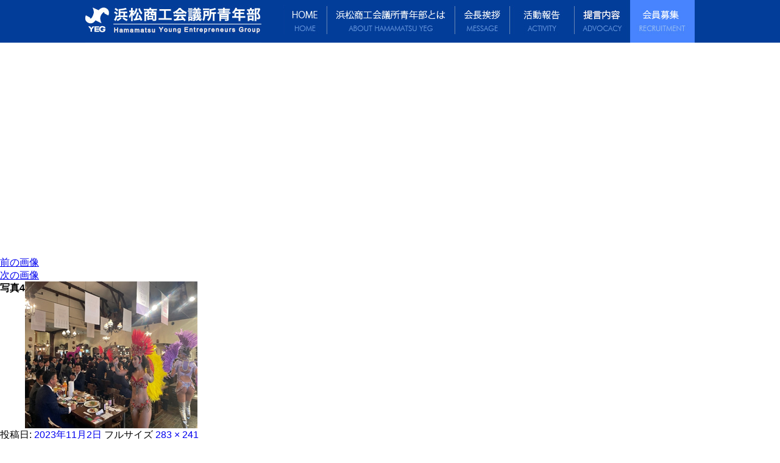

--- FILE ---
content_type: text/html; charset=UTF-8
request_url: http://www.hyeg.jp/blog/2023/10/09/%E9%80%A3%E5%B8%AF%E5%A7%94%E5%93%A1%E4%BC%9A%E3%80%8C%E5%8F%8B%E5%A5%BDyeg%E4%BA%A4%E6%B5%81%E4%BC%9A%E3%80%8D/%E5%86%99%E7%9C%9F4-2/
body_size: 6342
content:
<!DOCTYPE html PUBLIC "-//W3C//DTD XHTML 1.0 Transitional//EN" "http://www.w3.org/TR/xhtml1/DTD/xhtml1-transitional.dtd">
<html xmlns="http://www.w3.org/1999/xhtml">
<head>
<!-- Google Tag Manager -->
<script>(function(w,d,s,l,i){w[l]=w[l]||[];w[l].push({'gtm.start':
new Date().getTime(),event:'gtm.js'});var f=d.getElementsByTagName(s)[0],
j=d.createElement(s),dl=l!='dataLayer'?'&l='+l:'';j.async=true;j.src=
'https://www.googletagmanager.com/gtm.js?id='+i+dl;f.parentNode.insertBefore(j,f);
})(window,document,'script','dataLayer','GTM-KRNSHVJ');</script>
<!-- End Google Tag Manager -->
<meta http-equiv="Content-Type" content="text/html; charset=utf-8" />
<title>写真4 &#8211; ／浜松商工会議所　青年部</title>
<meta name="description" content="" />
<meta name="keywords" content="" />
<link href="/css/style.css" rel="stylesheet" type="text/css" />
<script src="https://ajax.googleapis.com/ajax/libs/jquery/1.8.3/jquery.min.js"></script>
<script src="/js/common.js"></script>
<meta content="width=1050" name="viewport" />
</head>

<body id="recruitment">
<!-- Google Tag Manager (noscript) -->
<noscript><iframe src="https://www.googletagmanager.com/ns.html?id=GTM-KRNSHVJ"
height="0" width="0" style="display:none;visibility:hidden"></iframe></noscript>
<!-- End Google Tag Manager (noscript) -->

<div id="container">

<div id="header">
<div id="header_inner" class="clearfix">
<h1><a href="/">浜松商工会議所青年部</a></h1>
<ul id="menu" class="clearfix">
<li class="m1"><a href="/">HOME</a></li>
<li class="m2"><a href="/about.html">浜松商工会議所青年部とは</a></li>
<li class="m3"><a href="/message.html">会長挨拶</a></li>
<li class="m4"><a href="/blog/category/report/">活動報告</a></li>
<li class="m5"><a href="/advocacy.html">提言内容</a></li>
<li class="m6"><a href="https://www.hyeg.jp/recruitment.html">会員募集</a></li>
</ul>
</div>
</div>

<div id="contents">
<h2 class="title">
</h2>

	<div id="primary" class="content-area">
		<main id="main" class="site-main" role="main">

			
				<article id="post-3559" class="post-3559 attachment type-attachment status-inherit hentry">

					<nav id="image-navigation" class="navigation image-navigation">
						<div class="nav-links">
							<div class="nav-previous"><a href='http://www.hyeg.jp/blog/2023/10/09/%e9%80%a3%e5%b8%af%e5%a7%94%e5%93%a1%e4%bc%9a%e3%80%8c%e5%8f%8b%e5%a5%bdyeg%e4%ba%a4%e6%b5%81%e4%bc%9a%e3%80%8d/%e5%86%99%e7%9c%9f3-2/'>前の画像</a></div>
							<div class="nav-next"><a href='http://www.hyeg.jp/blog/2023/10/09/%e9%80%a3%e5%b8%af%e5%a7%94%e5%93%a1%e4%bc%9a%e3%80%8c%e5%8f%8b%e5%a5%bdyeg%e4%ba%a4%e6%b5%81%e4%bc%9a%e3%80%8d/%e5%86%99%e7%9c%9f5-2/'>次の画像</a></div>
						</div><!-- .nav-links -->
					</nav><!-- .image-navigation -->

					<header class="entry-header">
						<h1 class="entry-title">写真4</h1>					</header><!-- .entry-header -->

					<div class="entry-content">

						<div class="entry-attachment">
							<img width="283" height="241" src="http://www.hyeg.jp/blog/wp-content/uploads/2023/11/写真4.png" class="attachment-large size-large" alt="写真4" />
							
						</div><!-- .entry-attachment -->

											</div><!-- .entry-content -->

					<footer class="entry-footer">
						<span class="posted-on"><span class="screen-reader-text">投稿日: </span><a href="http://www.hyeg.jp/blog/2023/10/09/%e9%80%a3%e5%b8%af%e5%a7%94%e5%93%a1%e4%bc%9a%e3%80%8c%e5%8f%8b%e5%a5%bdyeg%e4%ba%a4%e6%b5%81%e4%bc%9a%e3%80%8d/%e5%86%99%e7%9c%9f4-2/" rel="bookmark"><time class="entry-date published updated" datetime="2023-11-02T15:04:20+00:00">2023年11月2日</time></a></span>						<span class="full-size-link"><span class="screen-reader-text">フルサイズ </span><a href="http://www.hyeg.jp/blog/wp-content/uploads/2023/11/写真4.png">283 &times; 241</a></span>											</footer><!-- .entry-footer -->
				</article><!-- #post-## -->

				
	<nav class="navigation post-navigation" role="navigation">
		<h2 class="screen-reader-text">投稿ナビゲーション</h2>
		<div class="nav-links"><div class="nav-previous"><a href="http://www.hyeg.jp/blog/2023/10/09/%e9%80%a3%e5%b8%af%e5%a7%94%e5%93%a1%e4%bc%9a%e3%80%8c%e5%8f%8b%e5%a5%bdyeg%e4%ba%a4%e6%b5%81%e4%bc%9a%e3%80%8d/" rel="prev"><span class="post-title">連帯委員会「友好YEG交流会」</span> <span class="meta-nav">内で公開</span></a></div></div>
	</nav>
		</main><!-- .site-main -->
	</div><!-- .content-area -->


<div class="blog_left">
<div class="blog_entry">
</div>

<div class="anniversary_30th"><a href="/pdf/anniversary_30th.pdf" target="_blank"><img src="/images/common/banner_30th.png" /></a></div>

</div>
</div>

<div id="footer">
<div id="footer_inner">
<div class="footer_logo"><img src="/images/common/footer_logo.png" width="380" height="50"  alt=""/></div>
<div class="footer_addr">
  <p class="align_center">浜松商工会議所 総務企画部 団体運営課</p>
  <p>〒432-8501　静岡県浜松市中央区東伊場2-7-1<br />
    TEL: 053-452-1154／FAX: 053-452-6682</p>
</div>

<ul class="footer_menu clearfix">
<li class="fm1"><a href="/">HOME</a></li>
<li class="fm2"><a href="/about.html">浜松商工会議所青年部とは</a></li>
<li class="fm3"><a href="/message.html">会長挨拶</a></li>
<li class="fm4"><a href="/blog/category/report/">活動報告</a></li>
<li class="fm5"><a href="/advocacy.html">提言内容</a></li>
<li class="fm6"><a href="https://www.hyeg.jp/recruitment.html">会員募集</a></li>
<li class="fm7"><a href="http://hyegs.hamazo.tv/" target="_blank">過去のコンテンツ</a></li>
</ul>
<p class="footer_menu2">
<a href="/privacy-policy.html">プライバシーポリシー</a>
</p>

<div class="footer_banner">
  <p> <a href="http://yeg.jp/" target="_blank"><img src="/images/common/footer_botton1.jpg" width="180" height="50"  alt="" class="b2"/></a>
    <a href="http://www.yegm.jp/" target="_blank"><img src="/images/common/footer_botton3.jpg" width="180" height="50"  alt="" class="b2"/></a></p>
</div>

<div class="footer_copy">&copy; 浜松商工会議所青年部</div>

</div>
</div>

</div>

<p class="go_top"><a href="#"><img src="/images/common/page_top.png" alt="ページの先頭へ"></a></p>
</body>
</html>


--- FILE ---
content_type: text/css
request_url: http://www.hyeg.jp/css/style.css
body_size: 25727
content:
@charset "utf-8";

/*********************
* base tags
*********************/

* {
	margin: 0;
	padding: 0;
}

html, body {
	margin: 0 auto;
}

body {
	line-height: 135%;
	text-align: center;
	font-size: 1em;
}

body, h1, h2, h3, h4, h5, h6, pre, li, dt, dd, th, td, p, div {
	font-family:"ヒラギノ角ゴ Pro W3", "Hiragino Kaku Gothic Pro", "メイリオ", Meiryo, Osaka, "ＭＳ Ｐゴシック", "MS PGothic", sans-serif;
	font-size: 1em;
	line-height: 135%;
}

/*********************
* main structure
*********************/

#container {
	margin: 0 auto;
	width: 100%;
	text-align: left;
}

#header {
	width: 100%;
	position: fixed;
	top: 0;
	z-index: 10;
	background-color: #023d99;
}

#contents {
	margin: 70px 0 50px 0;
}

#footer {
	background-image:url(../images/common/footer_background.jpg);
	background-repeat: no-repeat;
	background-size: 100% 680px;
	background-position: top center;
}

/*********************
* common tags
*********************/
.align_left {
	text-align: left;
}

.align_center {
	text-align: center;
}

.align_right {
	text-align: right;
}

.clearfix {
	min-height: 1px;
}

.clearfix:after {
	content: ".";  /* 新しい要素を作る */
	display: block;  /* ブロックレベル要素に */
	clear: both;
	height: 0;
	visibility: hidden;
}

* html .clearfix {
	height: 1px;
	/*¥*//*/
	height: auto;
	overflow: hidden;
	/**/
}

.float_left {
	float: left;
}

.float_right {
	float: right;
}

img {
	border: 0;
}

p {
	padding-bottom: 10px;
}

table {
	font-size:inherit;
	font:100%;
}

.text10 { font-size:77%; }
.text11 { font-size:85%; }
.text12 { font-size:93%; }
.text13 { font-size:100%; }
.text14 { font-size:108%; }
.text15 { font-size:116%; }
.text16 { font-size:123.1%; }
.text17 { font-size:131%; }
.text18 { font-size:138.5%; }
.text19 { font-size:146.5%; }
.text20 { font-size:153.9%; }
.text21 { font-size:161.6%; }
.text22 { font-size:167%; }
.text23 { font-size:174%; }
.text24 { font-size:182%; }
.text25 { font-size:189%; }
.text26 { font-size:197%; }

h1,h2,h3,h4,h5,h6 { font-weight: bold; }

/*********************
* main contents
*********************/
#header_inner {
	width: 1000px;
	height: 70px;
	margin: 0 auto;
	background-image:url(../images/common/menu.jpg);
	background-repeat: no-repeat;
}


h1 {
	float: left;
}

h1 a {
	display: block;
	width: 325px;
	height: 70px;
	text-indent: -9999px;
}

#menu {
	float: left;
	margin: 0 auto;
	width: 675px;
}

#menu li {
	float: left;
	list-style-type: none;
	background-color: #ffffff;
}

#menu li a {
	display:block;
	height: 70px;
	text-indent: -9999px;
	background-image:url(../images/common/menu.jpg);
	background-repeat: no-repeat;
}

#menu li.m1 a { width: 72px; background-position: -325px 0; }
#menu li.m2 a { width: 210px; background-position: -397px 0; }
#menu li.m3 a { width: 90px; background-position: -607px 0; }
#menu li.m4 a { width: 106px; background-position: -697px 0; }
#menu li.m5 a { width: 91px; background-position: -803px 0; }
#menu li.m6 a { width: 106px; background-position: -894px 0; }

#menu li a:hover {
	opacity:0.7;
	filter: alpha(opacity=70);        /* ie lt 8 */
	-ms-filter: "alpha(opacity=70)";  /* ie 8 */
	-moz-opacity:0.7;                 /* FF lt 1.5, Netscape */
	-khtml-opacity: 0.7;              /* Safari 1.x */
	zoom:1;
}

#contents_inner {
	width: 1000px;
	margin: 0 auto;
}

a.button {
	display: block;
	width: 231px;
	height: 35px;
	padding-top: 15px;
	color: #FFFFFF;
	text-decoration: none;
	text-align: center;
	background-image:url(../images/top/botton_background.jpg);
	background-repeat: no-repeat;
}

a.button_l {
	font-size: 0.9em;
	display: block;
	width: 380px;
	height: 34px;
	padding-top: 15px;
	color: #FFFFFF;
	text-decoration: none;
	text-align: center;
	background-image: url(../images/top/botton_background2.jpg);
	background-repeat: no-repeat;
}

a.button:hover,
a.button_l:hover {
	text-decoration: underline;
}

a img:hover {
	filter:alpha(opacity=70);
	-moz-opacity: 0.7;
	opacity: 0.7;
}

h2.title {
	position: relative;
	overflow: hidden;
	width: 100%;
	height: 350px;
}

h2.title img {
	position: absolute;
	left: 50%;
	width: 1600px;
	height: 350px;
	margin-left: -800px;
}

#footer_inner {
	padding: 40px 0;
}

#footer_inner .footer_logo {
	margin: 0 0 30px 0;
	text-align: center;
}

#footer_inner .footer_addr {
	width: 380px;
	margin: 0 auto;
	color: #FFFFFF;
	text-align: center;
}

#footer_inner ul.footer_menu {
	width: 850px;
	margin: 50px auto 20px auto;
}

#footer_inner ul.footer_menu li {
	float: left;
	margin-left: 30px;
	list-style-type: none;
}

#footer_inner ul.footer_menu li a,
#footer_inner .footer_menu2 a {
	color: #FFFFFF;
	text-decoration: none;
}

#footer_inner ul.footer_menu li a:hover,
#footer_inner .footer_menu2 a:hover {
	text-decoration: underline;
}

#footer_inner .footer_menu2 {
	text-align: center;
	margin-bottom: 30px;
}

#footer_inner .footer_banner {
	text-align: center;
}

#footer_inner .footer_banner .b2 {
	margin: 0 10px;
}

#footer_inner .footer_copy {
	margin-top: 50px;
	text-align: center;
	color: #FFFFFF;
}

.go_top {
	position: fixed;
	bottom: 70px;
	right: 50px;
}

/*********************
* ブログ系共通
*********************/
.blog {
	margin: 20px 0;
}

.blog_left {
	float: left;
	width: 250px;
}

.blog_entry {
	width: 250px;
	border: 3px solid #034099;
}

.blog_left h2 {
	color: #034099;
	text-align: center;
	padding: 10px 0;
	border-bottom: 1px solid #034099;
}

.blog_left .button {
	margin: 10px 0 10px 9px;
}

.blog_left ul {
	margin: 5px 0;
}

.blog_left ul li {
	list-style-type: none;
	margin: 0 10px 10px;
}

.blog_left ul li span {
	display: block;
	font-size: small;
}

.blog_left ul li a {
	color: #333;
	text-decoration: none;
}

.blog_left ul li a:hover {
	text-decoration: underline;
}

.blog_left .anniversary_30th {
	margin-top: 30px;
}

.blog_right {
	float: right;
	width: 730px;
}

.blog_right .entry {
	margin-bottom: 20px;
	padding: 10px;
	border: 1px solid #ccc;
}

.blog_right .entry_title {
	min-height: 19px;
	padding-left: 35px;
	background-image:url(../images/blog/icon.jpg);
	background-repeat: no-repeat;
	background-position: left top;
}

.blog_right .entry_title a {
	text-decoration: none;
	color: #333;
}

.blog_right .entry_title a:hover {
	text-decoration: underline;
}

.blog_right .entry_date {
	padding: 5px 0;
	border-bottom: 1px solid #333;
	text-align: right;
	font-size: small;
}

.blog_right .entry_body {
	padding: 10px 0;
}

.blog_right .navigation .screen-reader-text {
	display: none;
}

.blog_right .navigation .nav-links {
	text-align: center;
}

.blog_right .navigation .nav-links .page-numbers {
	border: 1px solid #3566ad;
	padding: 5px;
	text-decoration: none;
	color: #034099;
}

.blog_right .navigation .nav-links a.page-numbers:hover {
	background-color: #034099;
	color: #ffffff;
}

.blog_right .navigation .nav-links .current {
	padding: 5px;
	background-color: #034099;
	font-weight: bold;
	color: #ffffff;
}

.blog_right .navigation .nav-links .prev,
.blog_right .navigation .nav-links .next {
	font-weight: bold;
}

/*********************
* TOP
*********************/
#top #header {
	display: none;
}

#top #slider {
	width: 100%;
	height: 450px;
	margin: 0 auto;
	position: relative;
}

#top #slider .bx-wrapper {
	margin: 0;
	overflow-x: hidden;
	overflow-y: hidden;
}

#top #slider .bx-viewport {
	left: 0px;
}

#top #slider ul li {
	display: none;
	left: 50%;
	width: 1600px;
	height: 450px;
	margin-left: -800px;
}

#top #slider ul li img {
}

#top #slider .bx-wrapper .bx-pager {
	position: relative;
	display: inline-block;
	bottom: 20px;
	left: 50%;
	width: 170px;
	margin-left: -85px;
	padding: 0;
	z-index: 1500;
}

#top #top_menu {
	width: 100%;
	height: 82px;
	background-image: url(../images/top/top_menu_background.jpg);
}

#top #top_menu ul {
	width: 1000px;
	margin: 0 auto;
}

#top #top_menu li {
	float: left;
	list-style-type: none;
	background-color: #ffffff;
}

#top #top_menu li a {
	display:block;
	height: 82px;
	text-indent: -9999px;
	background-image:url(../images/top/top_menu.jpg);
	background-repeat: no-repeat;
}

#top #top_menu li.m1 a { width: 130px; background-position: 0 0; }
#top #top_menu li.m2 a { width: 266px; background-position: -130px 0; }
#top #top_menu li.m3 a { width: 144px; background-position: -399px 0; }
#top #top_menu li.m4 a { width: 160px; background-position: -543px 0; }
#top #top_menu li.m5 a { width: 147px; background-position: -703px 0; }
#top #top_menu li.m6 a { width: 150px; background-position: -850px 0; }

#top #top_menu li a:hover {
	opacity:0.7;
	filter: alpha(opacity=70);        /* ie lt 8 */
	-ms-filter: "alpha(opacity=70)";  /* ie 8 */
	-moz-opacity:0.7;                 /* FF lt 1.5, Netscape */
	-khtml-opacity: 0.7;              /* Safari 1.x */
	zoom:1;
}

#top #contents {
	margin-top: 0;
}

#top #contents_inner h2 {
	margin: 50px 0 0 0;
	padding-bottom: 20px;
	border-bottom: 1px solid #000;
}

#top .topics_box {
	margin: 20px 0;
}

#top .topic {
	width: 480px;
	float: left;
	margin-right: 20px;
	background-image: url(../images/top/topics.jpg);
	background-repeat: no-repeat;
}

#top .topic h3 {
	margin-top: 30px;
	font-size: large;
	color: #4784fd;
}

#top .topic h3 a {
	color: #333;
	text-decoration: none;
}

#top .topic h3 a:hover {
	text-decoration: underline;
}

#top .topic .topic_date {
	margin: 5px 0 10px 0;
	color: #666666;
}

#top .topic .topic_img {
	float: right;
	margin: 0 0 5px 5px;
}

#top #contents_inner h2.small {
	width: 720px;
}

#top .whatsnew_left {
	float: left;
	width: 590px;
}

#top .whatsnew_left .whatsnew_list {
	overflow-y: scroll;
	height: 225px;
	margin-top: 5px;
}

#top .whatsnew_left .whatsnew_list ul {
	margin: 0 5px;
}

#top .whatsnew_left .whatsnew_list ul li {
	border-bottom: 1px solid #ccc;
	padding: 10px 0;
	background-repeat: no-repeat;
	background-position: 110px 13px;
	list-style-type: none;
}

#top .whatsnew_left .whatsnew_list ul li:after {
	content: ".";  /* 新しい要素を作る */
	display: block;  /* ブロックレベル要素に */
	clear: both;
	height: 0;
	visibility: hidden;
}

#top .whatsnew_left .whatsnew_list ul li.chairman {
	background-image:url(../images/top/whatsnew_blog.jpg);
}

#top .whatsnew_left .whatsnew_list ul li.topics {
	background-image: url(../images/top/whatsnew_topics.jpg);
}

#top .whatsnew_left .whatsnew_list ul li span {
	float: left;
	clear: left;
	width: 205px;
	/*padding-right: 110px;*/
}

#top .whatsnew_left .whatsnew_list ul li a {
	display: block;
	padding-left: 205px;
}

#top .whatsnew_left .whatsnew_link {
	margin-top: 15px;
}

#top .whatsnew_left .whatsnew_link a.button {
	float: left;
	margin-left: 45px;
}

#top .whatsnew_right {
	float: right;
	width: 350px;
}

#top .whatsnew_right img {
	margin: 5px 0;
}

#top #contents_inner .whatsnew_right h2 {
	border-bottom: none;
	margin-bottom: 10px;
	padding-bottom: 0;
}

#top .chairman_box {
	margin-top: 40px;
}

#top .chairman_left {
	float: left;
	width: 360px;
	text-align: center;
}

#top .chairman_right {
	float: left;
	width: 640px;
}

#top .chairman_right h3 {
	margin-bottom: 20px;
}

#top .chairman_info {
	position: relative;
	width: 1000px;
	height: 183px;
	background-image:url(../images/top/chairman_info.jpg);
}

#top .chairman_info dl.about {
	position: absolute;
	top: 30px;
	left: 180px;
	width: 410px;
}

#top .chairman_info dl.about dt {
	float: left;
	width: 100px;
	height: 30px;
	font-size: 14px;
	
}

#top .chairman_info dl.about dd {
	padding-left: 100px;
	height: 30px;
	font-size: 14px;
}

#top .chairman_info dl.about dt.l2,
#top .chairman_info dl.about dd.l2 {
	height: 50px;
}

#top .chairman_info h3 {
	position: absolute;
	top: 22px;
	left: 640px;
}

#top .chairman_info dl.history {
	position: absolute;
	top: 52px;
	left: 640px;
	width: 410px;
}

#top .chairman_info dl.history dt {
	float: left;
	width: 140px;
	height: 32px;
	font-size: 14px;
	
}

#top .chairman_info dl.history dd {
	padding-left: 140px;
	height: 32px;
	font-size: 14px;
}

#top .chairman_info2 {
	position: relative;
	width: 674px;
	height: 387px;
	background-image:url(../images/top/chairman_info6.jpg);
	background-repeat: no-repeat;
}

#top .chairman_info2 dl.about {
	position: absolute;
	top: 60px;
	left: 10px;
	width: 305px;
	display: flex;
	flex-wrap: wrap;
	justify-content: flex-start;
}

#top .chairman_info2 dl.about dt {
	width: 80px;
	font-size: 14px;
	border-bottom: 1px dashed #d7d7d7;
	margin-bottom: 7px;
	padding-bottom: 7px;
	/*float: left;
	height: 32px;*/
}

#top .chairman_info2 dl.about dd {
	width: calc(100% - 80px);
	font-size: 14px;
	border-bottom: 1px dashed #d7d7d7;
	margin-bottom: 7px;
	padding-bottom: 7px;
	/*line-height: 150%;
	padding-left: 80px;
	min-height: 32px;*/
}

#top .chairman_info2 dl.about dt.l2,
#top .chairman_info2 dl.about dd.l2 {
	height: 105px;
}

#top .chairman_info2 dl.history {
	position: absolute;
	top: 50px;
	left: 345px;
	width: 310px;
	display: flex;
	flex-wrap: wrap;
	justify-content: flex-start;
}

#top .chairman_info2 dl.history dt {
	width: 110px;
	font-size: 14px;
	border-bottom: 1px dashed #d7d7d7;
	margin-bottom: 7px;
	padding-bottom: 7px;
	/*float: left;
	height: 32px;*/
}

#top .chairman_info2 dl.history dd {
	width: calc(100% - 110px);
	font-size: 14px;
	border-bottom: 1px dashed #d7d7d7;
	margin-bottom: 7px;
	padding-bottom: 7px;
	/*padding-left: 110px;
	height: 32px;*/
}

#top .chairman_link {
	margin-top: 20px;
}

#top .chairman_link a.button {
	float: left;
	margin-left: 170px;
}

#top .activity_box {
	margin: 20px 0;
}

#top .activity_box .activity {
	float: left;
	width: 300px;
	margin-left: 50px;
	cursor: pointer;
}

#top .activity_box .activity:first-child {
	margin-left: 0;
}

#top .activity_box .activity_banner {
	width: 650px;
	margin-left: auto;
}

#top .activity_box .activity_banner li {
	list-style-type: none;
}

#top .activity_box .activity_banner li + li {
	margin-top: 25px;
}

#top .activity_box .activity h3 {
	margin: 10px 0;
	color: #034099;
	text-align: center;
}

#top .member_list {
	margin: 20px 0;
}

#top .member_list .button_l {
	margin: 0 auto;
}

#top .cci_box {
	margin: 20px 0 50px;
}

#top .cci_box .cci_left {
	float: left;
	width: 300px;
}

#top .cci_box .cci_left h3 {
	margin: 10px 0;
	color: #034099;
}

#top .cci_box .cci_right {
	float: right;
	width: 660px;
}

#top .banners {
	display: flex;
	justify-content: center;
}

#top .banners li {
	list-style: none;
}

#top .banners li + li {
	margin-left: 20px;
}

#top .banners li a img:hover {
	opacity: .7;
}

/*********************
* ついて
*********************/
#about h2.message {
	margin: 40px 0;
	text-align: center;
}

#about h2.section {
	text-align: center;
	margin: 60px 0 30px 0;
	padding-bottom: 20px;
	border-bottom: 1px solid #666;
}

#about .committee {
	position: relative;
	width: 1000px;
	height: 370px;
	margin: 20px 0 40px 0;
}

#about .committee.c1 { background-image:url(../images/about/committee1.jpg); }
#about .committee.c2 { background-image:url(../images/about/committee2.jpg); }
#about .committee.c3 { background-image:url(../images/about/committee3.jpg); }
#about .committee.c4 { background-image:url(../images/about/committee4.jpg); }
#about .committee.c5 { background-image:url(../images/about/committee5.jpg); }
#about .committee.c6 { background-image:url(../images/about/committee6.jpg); }
#about .committee.c7 { background-image:url(../images/about/committee7.jpg); }
#about .committee.c8 { background-image:url(../images/about/committee8.jpg); }

#about .committee .brief {
	position: absolute;
	top: 130px;
	left: 345px;
}

#about .committee .line {
	position: absolute;
	top: 237px;
	left: 365px;
}

#about .club_box {
}

#about .club {
	float: left;
	width: 450px;
	margin-bottom: 70px;
}

#about .club.c2 {
	margin-left: 100px;
}

#about .club h3 {
	margin-top: 10px;
	text-align: center;
	color: #034099;
}

#about .club .staff {
	margin: 15px 0;
	text-align: center;
	font-weight: bold;
}

#about .club .button {
	margin: 10px auto 0 auto;
	font-size: small;
}

#about .about_yeg .clearfix {
	margin-top: 15px;
}

#about .about_yeg .about_yeg_left {
	width: 570px;
	float: left;
}

#about .about_yeg .about_yeg_right {
	width: 391px;
	float: right;
}

#about .about_yeg .about_yeg_left p {
	padding: 20px 15px;
}

#about .about_yeg .about_yeg_right p {
	padding: 20px 15px 20px 60px;
}

#about .about_yeg .about_yeg_right p+p {
	padding-top: 0;
}

#about .vision .v1 {
	width: 650px;
	margin: 20px auto;
	color: #034099;
	font-weight: bold;
	line-height: 1.7em;
}

#about .vision .v2 {
	width: 400px;
	margin: 30px auto;
}

#about .vision .v2 li {
	height: 48px;
	background-repeat: no-repeat;
	background-position: left center;
	vertical-align: middle;
	list-style-type: none;
	line-height: 48px;
	margin-bottom: 10px;
	padding-left: 55px;
	color: #034099;
	font-family: 'BIZ UDPMincho', serif;
	font-size: 1.2em;
}

#about .vision .v2 li:nth-child(1) { background-image: url(../images/about/vision_no1.jpg); }
#about .vision .v2 li:nth-child(2) { background-image: url(../images/about/vision_no2.jpg); }
#about .vision .v2 li:nth-child(3) { background-image: url(../images/about/vision_no3.jpg); }
#about .vision .v2 li:nth-child(4) { background-image: url(../images/about/vision_no4.jpg); }
#about .vision .v2 li:nth-child(5) { background-image: url(../images/about/vision_no5.jpg); }

#about .vision .v3 {
	margin: 20px 25px;
}

#about .vision .v3 h4 {
	color: #034099;
	margin: 20px 0 10px 0;
}

/*********************
* 提言
*********************/
#advocacy table.advocacy_tbl {
	width: 1000px;
	margin: 30px 0;
	border-collapse:collapse;
}

#advocacy table.advocacy_tbl th,
#advocacy table.advocacy_tbl td {
	padding: 5px;
	border: 1px solid #ccc;
}

#advocacy table.advocacy_tbl th.year {
	background-color: #05a4c6;
	color: #FFFFFF;
	vertical-align: top;
}

#advocacy table.advocacy_tbl th.advocacy_title {
	min-height: 15px;
	padding: 10px 0 10px 90px;
	background-color: #ccc;
	text-align: left;
	background-image:url(../images/advocacy/advo_title.png);
	background-repeat: no-repeat;
	background-position: 10px center;
}

#advocacy table.advocacy_tbl th.advocacy_title02 {
	min-height: 15px;
	padding: 10px 0 10px 10px;
	background-color: #ccc;
	text-align: left;
}

#advocacy table.advocacy_tbl td.teigen {
	white-space: nowrap;
}

#advocacy table.advocacy_tbl td.dl {
	white-space: nowrap;
	text-align: right;
}

#advocacy table.advocacy_tbl td.dl a {
	color: inherit;
}

#advocacy table.advocacy_tbl td.dl a:hover {
	text-decoration: none;
}

#advocacy table.advocacy_tbl td a.movie {
	display: inline-block;
	font-size: .875em;
	color: #c90000;
	text-decoration: none;
	border: 2px solid #c90000;
	border-radius: 3px;
	padding: 0 3px;
}

#advocacy table.advocacy_tbl td a.movie:hover {
	color: #fff;
	background-color: #c90000;
}

#advocacy table.advocacy_tbl td img {
	vertical-align: middle;
}

#advocacy h2.section {
	text-align: center;
	margin: 60px 0 30px 0;
	padding-bottom: 20px;
	border-bottom: 1px solid #666;
}

/*********************
* main contents
*********************/
#recruitment #header_inner {
	background-image:url(../images/common/title.jpg);
}

#recruitment h2.section {
	text-align: center;
	margin: 60px 0 30px 0;
	padding-bottom: 20px;
	border-bottom: 1px solid #666;
}

#recruitment .recruitment_box {
	margin: 20px 50px 0 50px;
}

#recruitment .recruitment_left {
	float: left;
	width: 690px;
}

#recruitment .recruitment_right {
	float: right;
	width: 200px;
}

#recruitment h3 {
	margin: 15px 0 5px 0;
	padding-bottom: 5px;
}

#recruitment h3 span {
	border-bottom: 2px solid #aaa;
}

#recruitment h3.fee_intro {
	text-align: center;
	color: #023d99;
}

#recruitment ol {
	margin: 0 0 10px 25px;
}

#recruitment .alert {
	font-weight: bold;
	color: #FF0000;
	font-size: 1.2em;
}

#recruitment table.recruitment_tbl {
	max-width: 800px;
	margin: 0 auto;
	border-collapse: collapse;
}

#recruitment table.recruitment_tbl th,
#recruitment table.recruitment_tbl td {
	padding: 10px 5px;
	border-top: 1px solid #ccc;
	border-bottom: 1px solid #ccc;
}

#recruitment table.recruitment_tbl th {
	padding-right: 30px;
	text-align: left;
	color: #023d99;
}

#recruitment table.recruitment_tbl th img {
	display: block;
}

#recruitment table.recruitment_tbl td {
}

#recruitment input[type=text],
#recruitment input[type=email],
#recruitment input[type=date],
#recruitment input[type=tel],
#recruitment textarea,
#recruitment select,
#recruitment label {
	margin: 3px 0;
	padding: 5px;
	font-size: 1.2em;
}

#recruitment ::placeholder {
	color: #acacac;
}

#recruitment .ui-datepicker select {
	font-size: 1em;
	width: auto;
}

#recruitment table.recruitment_tbl td input[type=radio] {
	padding: 0 5px;
}

#recruitment textarea {
}

#recruitment .w100 {
	width: 100px;
}

#recruitment .w170 {
	width: 170px;
}

#recruitment .w400 {
	width: 400px;
}

#recruitment .w600 {
	width: 600px;
}

#recruitment .fee {
	margin: 10px 0;
	padding: 10px;
	border: 2px solid #023d99;
}

#recruitment .attention {
	margin: 20px 0;
	padding: 10px;
	border: 2px solid #E5A500;
    background-color:#ffff80;
    color:#CC7600;
}

#recruitment .pay_confirm {
	background-color: #ccc;
}

#recruitment .confirm {
	text-align: center;
	padding: 20px 0;
}

#recruitment .committee {
	width: 900px;
	margin: 30px auto;
	display: flex;
	flex-wrap: wrap;
}

#recruitment .committee dt {
	width: 200px;
	color: #034099;
	font-weight: bold;
	font-size: 1.1em;
	margin-bottom: 40px;
}

#recruitment .committee dd {
	width: 700px;
	margin-bottom: 40px;
}

/*********************
* 会員企業一覧
*********************/
#members h3 {
	margin-top: 50px;
}

#members .members_category {
}

#members .members_category li {
	list-style-type: none;
	margin-bottom: 20px;
}

#members .members_category li a img {
	opacity:0.7;
	filter: alpha(opacity=70);        /* ie lt 8 */
	-ms-filter: "alpha(opacity=70)";  /* ie 8 */
	-moz-opacity:0.7;                 /* FF lt 1.5, Netscape */
	-khtml-opacity: 0.7;              /* Safari 1.x */
	zoom:1;
}

#members .members_tbl {
	width: 730px;
	border: 1px solid #000000;
	border-collapse: collapse;
	margin: 10px 0 30px;
}

#members .members_tbl tr td {
	padding: 5px;
	border: 1px solid #000000;
}

/*********************
* 会長挨拶
*********************/
#message .year_box {
	border: 3px solid #034099;
	margin-bottom: 30px;
	box-sizing: border-box;
	-moz-box-sizing: border-box;
	-webkit-box-sizing: border-box;
}

#message .blog_left .year_box .button {
	margin: 10px 0 10px 6px;
}

#message .chairman_info {
	position: relative;
	width: 722px;
	height: 354px;
	background-image:url(../images/message/img01.jpg);
	background-repeat: no-repeat;
	margin-top: 30px;
}

#message .chairman_info dl.about {
	position: absolute;
	top: 30px;
	left: 180px;
	width: 520px;
}

#message .chairman_info dl.about dt {
	float: left;
	width: 100px;
	height: 30px;
	font-size: 14px;
	
}

#message .chairman_info dl.about dd {
	padding-left: 100px;
	height: 35px;
	font-size: 14px;
}

#message .chairman_info dl.about dt.l2,
#message .chairman_info dl.about dd.l2 {
	height: 75px;
}

#message .chairman_info h3 {
	position: absolute;
	top: 202px;
	left: 180px;
}

#message .chairman_info dl.history {
	position: absolute;
	top: 202px;
	left: 280px;
	width: 550px;
}

#message .chairman_info dl.history dt {
	float: left;
	width: 120px;
	height: 32px;
	font-size: 14px;
	
}

#message .chairman_info dl.history dd {
	padding-left: 120px;
	height: 32px;
	font-size: 14px;
}

#message .chairman_info2 {
	border-top: 1px solid #034099;
	border-bottom: 1px solid #034099;
	margin-top: 80px;
	padding: 20px 20px 13px;
}

#message .chairman_info2 dl {
	display: flex;
	flex-wrap: wrap;
}

#message .chairman_info2 dl dt {
	width: 120px;
	border-bottom: 1px dashed #d7d7d7;
	margin-bottom: 7px;
	padding: 0 0 5px 1em;
}

#message .chairman_info2 dl dd {
	width: calc(100% - 120px - 2em);
	border-bottom: 1px dashed #d7d7d7;
	margin-bottom: 7px;
	padding: 0 1em 5px 0;
}

/*********************
* プライバシーポリシー
*********************/
#privacy-policy {
	
}

#privacy-policy #contents_inner {
	width: 950px;
	margin-top: 40px;
}

#privacy-policy h3 {
	margin: 40px 0 15px 0;
}

#privacy-policy ol {
	margin-left: 20px;
}

/*********************
* dream weaver対策（本番で消すこと）
*********************/
/*
.clearfix {
	overflow:hidden;
}
*/


--- FILE ---
content_type: application/javascript
request_url: http://www.hyeg.jp/js/common.js
body_size: 507
content:
$(document).ready(function(){

	// TOPへ戻るリンク
	var topBtn = $('.go_top');
	topBtn.hide();

	$('.go_top a').hover(function() {
		$(this).parent().css('opacity', '0.7');
	}, function() {
		$(this).parent().css('opacity', '1');
	});

	$(window).scroll(function () {
		if ($(this).scrollTop() > 200) {
			topBtn.fadeIn();
		} else {
			topBtn.fadeOut();
		}
	});

	topBtn.click(function () {
		$('html, body').animate({ scrollTop: 0}, 500, 'swing');
		return false;
	});
});
